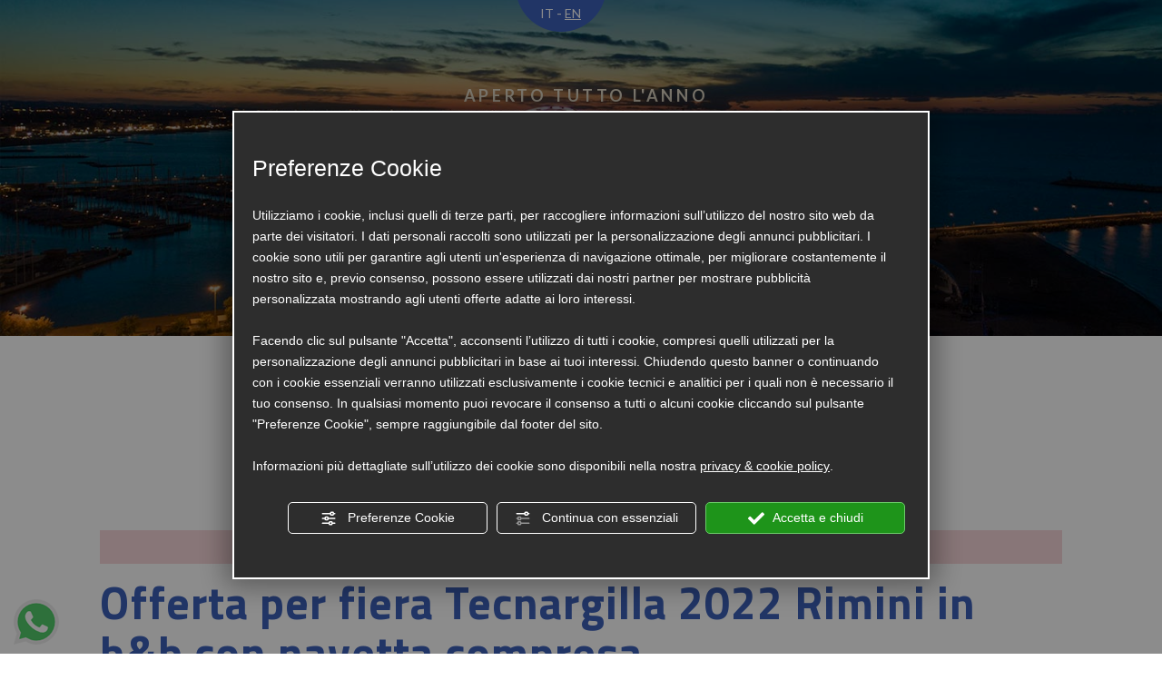

--- FILE ---
content_type: text/html; charset=utf-8
request_url: https://www.hotelmorolli.it/it/tecna-how-to-make-it.php
body_size: 10143
content:
<!DOCTYPE html>
<!--[if lt IE 7]><html xmlns="https://www.w3.org/1999/xhtml" class="no-js lt-ie10 lt-ie9 lt-ie8 lt-ie7 ie6" lang="it"><![endif]-->
<!--[if IE 7]><html xmlns="https://www.w3.org/1999/xhtml" class="no-js lt-ie10 lt-ie9 lt-ie8 ie7" lang="it"><![endif]-->
<!--[if IE 8]><html xmlns="https://www.w3.org/1999/xhtml" class="no-js lt-ie10 lt-ie9 ie8" lang="it"><![endif]-->
<!--[if IE 9]><html xmlns="https://www.w3.org/1999/xhtml" class="no-js lt-ie10 ie9" lang="it"><![endif]-->
<!--[if (gte IE 10)|!(IE)]><!--><html dir="ltr" xmlns="https://www.w3.org/1999/xhtml" lang="it"><!--<![endif]--><head><script type="text/javascript">window.isAbot = false;</script><meta http-equiv="Content-Type" content="text/html; charset=utf-8" /><meta name="author" content="TITANKA! Spa" /><meta name="generator" content="TITANKA! Content Management System"  engine="Twg" idh="2766"  tpl_id="7"/><meta http-equiv="content-language" content="0" /><title>TECNA - HOW TO MAKE IT</title><meta name="Description" content="Questo contenuto è scaduto o non più disponibile
Offerta per fiera Tecnargilla 2022 Rimini in b&b con navetta com" /> <script type="application/ld+json">{"@context":"https:\/\/schema.org\/","@type":"Article","headline":"TECNA - HOW TO MAKE IT","datePublished":"2022-07-26T18:34:03+02:00","dateModified":"2022-07-26T18:34:03+02:00","author":{"name":"Hotel Morolli"}}</script> <meta name="application-name" content="Hotel Morolli"><meta property="og:site_name" content="Hotel Morolli"><link href="https://www.google-analytics.com" rel="preconnect" crossorigin /><link href="https://www.googletagmanager.com" rel="dns-prefetch" crossorigin /><link href="https://connect.facebook.net" rel="preconnect" crossorigin /><link href="https://forms.mrpreno.net" rel="dns-prefetch" crossorigin /><link rel="canonical" href="https://www.hotelmorolli.it/it/tecna-how-to-make-it.php" /><link  rel="alternate" hreflang="it" href="https://www.hotelmorolli.it/it/tecna-how-to-make-it.php"/> <script type="application/ld+json">{"@context":"https:\/\/schema.org\/","@type":"Hotel","name":"Hotel Morolli","url":"https:\/\/www.hotelmorolli.it","telephone":"0541\/732816","image":"https:\/\/www.hotelmorolli.it\/ATImg\/pix_trasp.gif","geo":{"@type":"GeoCoordinates","latitude":44.08445,"longitude":12.54358},"address":{"@type":"PostalAddress","streetAddress":"Via Claudio Monteverdi, 5","addressLocality":"Viserba","addressRegion":"Rn","postalCode":"47922","addressCountry":"IT"},"priceRange":"$$"}</script> <script type="text/javascript">var cmsPageParams={"ia":"8188","ih":2766,"ip":"131438","su":false,"device_type":"computer","asset_versioning":"1763296876","site_type":"desktop","is_catalog":false,"lang":"it","url":"\/it\/tecna-how-to-make-it.php","type":"4","other_languages":{"en":"\/en\/"},"relation_code":"1559659653","css":{"libs":["\/site.css?vrnsh=1&v=1763296876","\/site_lib.css?vrnsh=1&v=1763296876"]},"tracking":{"analytics":{"type":"gtag","event_name_mode":2}},"cookieConsentEnabled":true}</script> <link href="/site.css?vrnsh=1&v=1763296876" rel="stylesheet" type="text/css" /><style type="text/css">#blk_86940{height:370px;z-index:auto !important;background-image:url(https://www.hotelmorolli.it/source/sf-index-2.jpg);background-position:center center}#blk_86921{padding-top:50px}#blk_86924{display:none}#blk_86918{padding-top:0}@media screen and (max-width: 767px){#blk_86940{height:260px}#blk_86921{padding-top:25px}}@media screen and (min-width: 768px) and (max-width: 991px){#blk_86940{height:300px}#blk_86921{padding-top:35px}}@media screen and (min-width: 992px) and (max-width:1199px){#blk_86940{height:350px}#blk_86921{padding-top:40px}}</style> <script type="text/javascript">var remap_css_blk_86940=1;var remap_css_blk_86921=1;var remap_css_blk_86924=1;var remap_css_blk_86918=1;</script> <link href="/site_lib.css?vrnsh=1&v=1763296876" rel="stylesheet" type="text/css" /> <script type="text/javascript"  defer src="/site_lib.js?vrnsh=1&v=1763296876" ></script> <script defer type="text/javascript">var hs;function initHighSlide(){if(typeof hs!='undefined'){hs.showCredits=false;hs.graphicsDir='/ATClass/js/highslide/graphics/';hs.outlineType='rounded-white';hs.align='center';hs.dimmingOpacity=0.80;}else{setTimeout(initHighSlide,50);}}
initHighSlide();</script> <script defer type="text/javascript">function startNoConflictWhenJQueryIsLoaded(){if(typeof jQuery!='undefined'){jQuery.noConflict();}else{setTimeout(startNoConflictWhenJQueryIsLoaded,50);}}
startNoConflictWhenJQueryIsLoaded();</script> <script defer type="text/javascript">var selectorF;var instanceF;function startImageLightBox(){selectorF='a.image_lightbox';instanceF=jQuery(selectorF).imageLightbox({allowedTypes:'png|jpg|jpeg|gif',animationSpeed:250,preloadNext:true,enableKeyboard:true,quitOnEnd:false,quitOnImgClick:false,quitOnDocClick:true,onStart:function(){overlayOn();closeButtonOn(instanceF);arrowsOn(instanceF,selectorF);},onEnd:function(){overlayOff();captionOff();closeButtonOff();arrowsOff();activityIndicatorOff();},onLoadStart:function(){captionOff();activityIndicatorOn();},onLoadEnd:function(){captionOn();activityIndicatorOff();jQuery('.imagelightbox-arrow').css('display','block');}});}</script> <script src="/site.js?vrnsh=1&v=1763296876" type="text/javascript"  defer></script> <!--[if lt IE 9]> <script src="/js_source/compatibility/Bootstrap3.2.0/html5shiv.js"></script> <script src="/js_source/compatibility/Bootstrap3.2.0/respond.min.js"></script> <link rel="stylesheet" type="text/css" href="/site_source_min/bootstrap3.2.0/css/bootstrap.min.css"/>
<![endif]--><!--[if IE 7]><link href="/js_source/compatibility/Bootstrap3.2.0/bootstrap-ie7.css" rel="stylesheet">
<![endif]--><meta name="viewport" content="width=device-width, initial-scale=1"><link rel="bookmark" href="/source/favicon.ico" /><link rel="shortcut icon" href="/source/favicon.ico" /> <script type="text/javascript">function getUserIdToAnalyticsByCookie(a){for(var b=a+"=",c=document.cookie.split(";"),d=0;d<c.length;d++){for(var e=c[d];" "===e.charAt(0);)e=e.substring(1,e.length);if(0===e.indexOf(b))return e.substring(b.length,e.length)}return null}
function isGrantedApp(app_name){var isGranted=true;if(typeof cookieConsent=='object'){if(typeof cookieConsent.isGrantedApp=='function'){isGranted=cookieConsent.isGrantedApp(app_name);}}
return isGranted;}
function getTUserId(){if(!isGrantedApp('google_user_id')){return null;}
var user_id=null;var _MRU=getUserIdToAnalyticsByCookie("_MRU");if(_MRU){user_id=_MRU;}else{var _TCU=getUserIdToAnalyticsByCookie("_TCU");if(_TCU){user_id=_TCU;}}
return user_id;}</script><script type="text/javascript"  async src="https://www.googletagmanager.com/gtag/js?id=G-H1TT74QE9C"></script> <script type="text/javascript">window.googleAnalyticsStarted=false;window.dataLayer=window.dataLayer||[];function gtag(){dataLayer.push(arguments);}
function startGoogleAnalytics(){if('googleAnalyticsStarted'in window){if(window.googleAnalyticsStarted==true){console.log('analytics gia inizializzato');return false;}}
var content_type='lastminute';var content_group='lastminute-330360';var cookieConsentEnabled=true;gtag('consent','default',{'ad_storage':'denied','analytics_storage':'denied','wait_for_update':1000,'ad_user_data':'denied','ad_personalization':'denied'});gtag('set','ads_data_redaction',true);if(cookieConsentEnabled){gtag('set','allow_google_signals',false);gtag('set','allow_ad_personalization_signals',false);}
if(isGrantedApp('google_ads')){gtag('set','allow_google_signals',true);gtag('set','allow_ad_personalization_signals',true);}
gtag('js',new Date());var confGTag={};if(content_type)confGTag.content_type=content_type;if(content_group)confGTag.content_group=content_group;confGTag.anonymize_ip=true;var analytics_user_id=getTUserId();if(analytics_user_id){confGTag.user_id=analytics_user_id;}
gtag('config','G-H1TT74QE9C',confGTag);gtag('config','G-53V9CPL9EW',confGTag);window.googleAnalyticsStarted=true;if(typeof cms=='object'){cms.triggerEvent('GoogleAnalyticsStarted');}else{console.log('GoogleAnalyticsStarted');}}</script> </head><body><div id="pgall" class="page_131438 "><div id="blk_86940"  ><div id="contenuto_548514"    class="cnt barra-desktop hidden-xs" ><div id="blk_86932"  ><div id="blk_86931"  class="container-fluid max-sf" ><div id="blk_86905"  class="clearfix row" ><div id="contenuto_548577"    class="cnt text-center fullWidth col-md-2" >
<a href="/" ><img src="https://www.hotelmorolli.it/source/logo-top-piccolo.png" alt="" title=""  ></a></div><div id="contenuto_548588"    class="cnt col-md-8" ><div id="menu_3455"><ul class="level1" id="root_3455" data-role="listview"><li class="voce_menu_41190"><a class="voce_menu_41190" href="javascript:goToByScroll('#blk_86903');" title="" target="" >Hotel</a></li><li class="voce_menu_41191"><a class="voce_menu_41191" href="javascript:goToByScroll('#contenuto_548501');" title="" target="" >Camere</a></li><li class="voce_menu_41181"><a class="voce_menu_41181" href="javascript:goToByScroll('#contenuto_548570');" title="" target="" >Servizi</a></li><li class="voce_menu_41187"><a class="voce_menu_41187" href="javascript:goToByScroll('#contenuto_548494');" title="" target="" >Gallery</a></li><li class="voce_menu_41188"><a class="voce_menu_41188" href="https://www.hotelmorolli.it/it/offerte.php" title="" target="" >Offerte</a></li><li class="voce_menu_41242"><a class="voce_menu_41242" href="https://www.hotelmorolli.it/cosa-fare-in-vacanza.php" title="Cosa Fare" target="" >Cosa Fare</a></li><li class="voce_menu_41192"><a class="voce_menu_41192" href="javascript:goToByScroll('.mrpreno,#ContContatti');" title="" target="" >Contatti</a></li></ul><div style="clear:both"></div></div><style type="text/css">ul#root_2619{width:100%;margin:0;padding:0}</style></div><div id="contenuto_548502"    class="cnt col-md-8" ><div id="menu_3454"><ul class="level1" id="root_3454" data-role="listview"><li class="voce_menu_41215"><a class="voce_menu_41215" href="https://www.hotelmorolli.it/" title="" target="" >Home</a></li><li class="voce_menu_41185"><a class="voce_menu_41185" href="/?id=blk_86903" title="" target="" >Hotel</a></li><li class="voce_menu_41184"><a class="voce_menu_41184" href="/?id=contenuto_548501" title="" target="" >Camere</a></li><li class="voce_menu_41182"><a class="voce_menu_41182" href="/?id=contenuto_548570" title="" target="" >Servizi</a></li><li class="voce_menu_41186"><a class="voce_menu_41186" href="/?id=contenuto_548494" title="" target="" >Gallery</a></li><li class="voce_menu_41189"><a class="voce_menu_41189" href="https://www.hotelmorolli.it/it/offerte.php" title="" target="" >Offerte</a></li><li class="voce_menu_41243"><a class="voce_menu_41243" href="https://www.hotelmorolli.it/cosa-fare-in-vacanza.php" title="Cosa Fare" target="" >Cosa Fare</a></li><li class="voce_menu_41183"><a class="voce_menu_41183" href="javascript:goToByScroll('.mrpreno,#ContContatti');" title="" target="" >Contatti</a></li></ul><div style="clear:both"></div></div><style type="text/css">ul#root_2619{width:100%;margin:0;padding:0}</style></div><div id="contenuto_548587"    class="cnt text-right hidden-sm hidden-xs col-md-2" >
<a class="pulsante" href="javascript:goToByScroll('.mrpreno,#ContContatti ');">preventivo</a></div></div></div></div><div class="cb"></div></div><div id="contenuto_548539"    class="cnt visible-xs barra-mobile visible-sm" ><div id="blk_86904"  ><div id="contenuto_548509"    class="cnt fullWidth text-center col-xs-2 col-sm-2" ><div class="menu-ico op_block"><div class="click"><span></span><span></span><span></span><span></span></div></div></div><div id="contenuto_548552"    class="cnt col-sm-offset-4 col-xs-2 col-sm-2 text-center col-xs-offset-4" >
<a href="mailto:info@hotelmorolli.it"><i class="fa fa-envelope"></i></a></div><div id="contenuto_548553"    class="cnt col-xs-2 col-sm-2 text-center" >
<a href="tel:0541732816"><i class="fa fa-phone"></i></a></div><div id="contenuto_548591"    class="cnt text-center col-xs-2 col-sm-2" >
<a href="javascript:void(0);" onclick="goToByScroll('.mrpreno,#ContContatti');"><i class="fa fa-calendar-alt"></i></a></div></div><div class="cb"></div></div><div id="blk_86916"  ><div id="blk_86926"  class="container-fluid max-sf" ><div id="blk_86913"  class="row clearfix" ><div id="contenuto_549043"    class="cnt col-xs-12" ><div id="blk_87002"  ><div id="contenuto_549041"    class="cnt" ><div class="blocco-lingue"><div class="int">
<span class="cmsCurrentPage">IT</span> - <a href="/en/">EN</a></div></div></div><div id="contenuto_549042"    class="cnt" ></div></div><div class="cb"></div></div><div id="contenuto_548515"    class="cnt clear" ></div><div id="contenuto_548534"    class="cnt text-center fullWidth" >
<span class="apertura">Aperto tutto l'anno</span><br><a href="/" ><img src="https://www.hotelmorolli.it/source/logo-top.png" alt="" title=""  ></a></div><div id="contenuto_548555"    class="cnt" ></div><div id="contenuto_548584"    class="cnt hidden-sm hidden-xs text-center col-md-12" >
<a class="pulsante" href="javascript:goToByScroll('#ContContatti');">richiedi un preventivo</a></div></div></div></div></div><div id="blk_86898"  ><div id="blk_86909"  class="container-fluid" ><div id="blk_86915"  class="row clearfix" ><div id="contenuto_548583"    class="cnt col-xs-12" >
<span class="TitankaCommonObjects"><script type="text/javascript">var form_offers_default_required_fields={nome_cognome:true,nome:true,cognome:true,email:true,telefono:false,adulti:false,bambini:false,eta_bambino_1:false,eta_bambino_2:false,eta_bambino_3:false,eta_bambino_4:false,data_arrivo:true,data_partenza:true,note:false};var required_fields={};</script><div class="lastminute_wrapper"><div class="ABC_testi"><div class="dett_offerte"><div class="col-md-12 col-sm-12 no-pad testo-off"><div class="cont-h1"><h1><span itemprop="name" class="ABC_testi">TECNA - HOW TO MAKE IT</span></h1><h2 class="sottotitolo bold">27 - 30 Settembre 2022</h2></div><div class="clearfix"></div><div class="descrizione col-xs-12"><span itemprop="description"><div style="background-color:#F8D7DA;color:#964E55; padding:5px; width:100%; clear:both; font-weight:bold; text-align:center; margin:15px 0">
Questo contenuto &egrave; scaduto o non pi&ugrave; disponibile</div><h1>Offerta per fiera Tecnargilla 2022 Rimini in b&amp;b con navetta compresa</h1><h2>B&amp;B vicino alla fiera di Rimini&nbsp;</h2>
<br>
<span style="font-size:20px;"><b>TECNA&nbsp;&nbsp;</b>aprir&agrave; i battenti presso la<b>&nbsp;Fiera di Rimini nell'autunno 2022 dal 27 al 30 Settembre 2022.</b><br>
<br>
Si tratta della pi&ugrave; famosa e importante fiera al mondo dedicata alla fornitura dell'industria ceramica e del laterizio. In esposizione saranno presenti tecnologie, materiali e attrezzature innovative, che renderanno il quartiere fieristico riminese la capitale mondiale dell'innovazione in ceramica.<br>
<br>
&nbsp;HOTEL MOROLLI &egrave; vantaggioso soprattutto per la sua posizione: si trova infatti a breve distanza dalla fiera, a pochi km.</span><br>
<br>
<span style="font-size:24px;">Il pacchetto soggiorno comprende numerosi servizi:&nbsp;<b>prima colazione al Gran Buffet servito&nbsp;</b>dolce e salato,&nbsp;<b>parcheggio, biciclette</b>&nbsp;e&nbsp;<b>internet Wi-Fi gratuiti</b>.<br>
<br>
<b>Ingresso libero al solarium&nbsp;</b>con&nbsp; lettini<br>
<br>
<b>Gustoso rientro dalla fiera con l&rsquo;Aperitivo Romagnolo PER ALCUNE SERATE CENTRALI</b></span></span></div><br><div class="clearfix"></div><br></div><div class="clearfix"></div><br></div><div class="col-xs-12 text-center"><a class="pulsante alt" href="/it/offerte.php">Vedi tutte le offerte</a></div><div class="clearfix"></div></div></div><script type="text/javascript">function view_privacy_policy_lst(obj){viewPrivacyPolicyAttivita('it');return false;}</script></span></div><div id="contenuto_548528"    class="cnt clearfix" ></div></div></div></div><div id="blk_86928"  ><div id="blk_86911"  class="max-sf container-fluid" ><div id="blk_86939"  class="row clearfix" ></div></div></div><div id="blk_86903"  ><div id="blk_86925"  class="container-fluid max-sf" ><div id="blk_86901"  class="row clearfix" ></div></div></div><div id="blk_86929"  ><div id="blk_86923"  class="container-fluid max-sf" ><div id="blk_86935"  class="row clearfix" ></div></div></div><div id="blk_86920"  ><div id="blk_86902"  class="max-sf container-fluid" ><div id="blk_86933"  class="row clearfix" ></div></div></div><div id="blk_86924"  class="blk" ><div id="blk_86910"  class="container-fluid" ><div id="blk_86918"  class="clearfix row" ><div id="contenuto_548554"    class="cnt col-md-12 text-center fullWidth" >
<img src="https://www.hotelmorolli.it/source/barra-separatrice.png" alt="" title=""  ></div><div id="contenuto_548526"    class="cnt clear" ></div><div id="contenuto_548494"    class="cnt space-title margin-space" ><h2 class="grande">Gallery</h2></div><div id="contenuto_548518"    class="cnt" ><div class="bo_gallery_photoswipe bo_gallery_13260" itemscope itemtype="http://schema.org/ImageGallery"><figure itemprop="associatedMedia" itemscope itemtype="http://schema.org/ImageObject"  type="image" lnk="" targetlnk="">
<a href="/ATImg/gallery/fotogallery/gall_8188/8188_13260_313087.jpg" itemprop="contentUrl"  data-size="1024x768">
<img src="/inc/scripts/crop.php?img=https://admin.abc.sm/img/gallery/fotogallery/gall_8188/8188_13260_313087.jpg&w=320&h=240" itemprop="thumbnail" alt="" />
</a>
<figcaption itemprop="caption description"></figcaption></figure><figure itemprop="associatedMedia" itemscope itemtype="http://schema.org/ImageObject"  type="image" lnk="" targetlnk="">
<a href="/ATImg/gallery/fotogallery/gall_8188/8188_13260_290942.jpg" itemprop="contentUrl"  data-size="480x480">
<img src="/inc/scripts/crop.php?img=https://admin.abc.sm/img/gallery/fotogallery/gall_8188/8188_13260_290942.jpg&w=320&h=240" itemprop="thumbnail" alt="" />
</a>
<figcaption itemprop="caption description"></figcaption></figure><figure itemprop="associatedMedia" itemscope itemtype="http://schema.org/ImageObject"  type="image" lnk="" targetlnk="">
<a href="/ATImg/gallery/fotogallery/gall_8188/8188_13260_332542.jpg" itemprop="contentUrl"  data-size="1800x1350">
<img src="/inc/scripts/crop.php?img=https://admin.abc.sm/img/gallery/fotogallery/gall_8188/8188_13260_332542.jpg&w=320&h=240" itemprop="thumbnail" alt="" />
</a>
<figcaption itemprop="caption description"></figcaption></figure><figure itemprop="associatedMedia" itemscope itemtype="http://schema.org/ImageObject"  type="image" lnk="" targetlnk="">
<a href="/ATImg/gallery/fotogallery/gall_8188/8188_13260_290949.jpg" itemprop="contentUrl"  data-size="537x768">
<img src="/inc/scripts/crop.php?img=https://admin.abc.sm/img/gallery/fotogallery/gall_8188/8188_13260_290949.jpg&w=320&h=240" itemprop="thumbnail" alt="" />
</a>
<figcaption itemprop="caption description"></figcaption></figure><figure itemprop="associatedMedia" itemscope itemtype="http://schema.org/ImageObject"  type="image" lnk="" targetlnk="">
<a href="/ATImg/gallery/fotogallery/gall_8188/8188_13260_283658.jpg" itemprop="contentUrl"  data-size="1000x1500">
<img src="/inc/scripts/crop.php?img=https://admin.abc.sm/img/gallery/fotogallery/gall_8188/8188_13260_283658.jpg&w=320&h=240" itemprop="thumbnail" alt="" />
</a>
<figcaption itemprop="caption description"></figcaption></figure><figure itemprop="associatedMedia" itemscope itemtype="http://schema.org/ImageObject"  type="image" lnk="" targetlnk="_blank">
<a href="/ATImg/gallery/fotogallery/gall_8188/8188_13260_290940.jpg" itemprop="contentUrl"  data-size="1800x1200">
<img src="/inc/scripts/crop.php?img=https://admin.abc.sm/img/gallery/fotogallery/gall_8188/8188_13260_290940.jpg&w=320&h=240" itemprop="thumbnail" alt="" />
</a>
<figcaption itemprop="caption description"></figcaption></figure><figure itemprop="associatedMedia" itemscope itemtype="http://schema.org/ImageObject"  type="image" lnk="" targetlnk="">
<a href="/ATImg/gallery/fotogallery/gall_8188/8188_13260_283659.jpg" itemprop="contentUrl"  data-size="452x452">
<img src="/inc/scripts/crop.php?img=https://admin.abc.sm/img/gallery/fotogallery/gall_8188/8188_13260_283659.jpg&w=320&h=240" itemprop="thumbnail" alt="" />
</a>
<figcaption itemprop="caption description"></figcaption></figure><figure itemprop="associatedMedia" itemscope itemtype="http://schema.org/ImageObject"  type="image" lnk="" targetlnk="">
<a href="/ATImg/gallery/fotogallery/gall_8188/8188_13260_283660.jpg" itemprop="contentUrl"  data-size="667x1000">
<img src="/inc/scripts/crop.php?img=https://admin.abc.sm/img/gallery/fotogallery/gall_8188/8188_13260_283660.jpg&w=320&h=240" itemprop="thumbnail" alt="" />
</a>
<figcaption itemprop="caption description"></figcaption></figure><figure itemprop="associatedMedia" itemscope itemtype="http://schema.org/ImageObject"  type="image" lnk="" targetlnk="">
<a href="/ATImg/gallery/fotogallery/gall_8188/8188_13260_311679.jpeg" itemprop="contentUrl"  data-size="1800x810">
<img src="/inc/scripts/crop.php?img=https://admin.abc.sm/img/gallery/fotogallery/gall_8188/8188_13260_311679.jpeg&w=320&h=240" itemprop="thumbnail" alt="" />
</a>
<figcaption itemprop="caption description"></figcaption></figure><figure itemprop="associatedMedia" itemscope itemtype="http://schema.org/ImageObject"  type="image" lnk="" targetlnk="">
<a href="/ATImg/gallery/fotogallery/gall_8188/8188_13260_332540.jpg" itemprop="contentUrl"  data-size="1800x876">
<img src="/inc/scripts/crop.php?img=https://admin.abc.sm/img/gallery/fotogallery/gall_8188/8188_13260_332540.jpg&w=320&h=240" itemprop="thumbnail" alt="" />
</a>
<figcaption itemprop="caption description"></figcaption></figure><figure itemprop="associatedMedia" itemscope itemtype="http://schema.org/ImageObject"  type="image" lnk="" targetlnk="">
<a href="/ATImg/gallery/fotogallery/gall_8188/8188_13260_332541.jpg" itemprop="contentUrl"  data-size="1800x636">
<img src="/inc/scripts/crop.php?img=https://admin.abc.sm/img/gallery/fotogallery/gall_8188/8188_13260_332541.jpg&w=320&h=240" itemprop="thumbnail" alt="" />
</a>
<figcaption itemprop="caption description"></figcaption></figure><figure itemprop="associatedMedia" itemscope itemtype="http://schema.org/ImageObject"  type="image" lnk="" targetlnk="">
<a href="/ATImg/gallery/fotogallery/gall_8188/8188_13260_337294.jpg" itemprop="contentUrl"  data-size="1800x1350">
<img src="/inc/scripts/crop.php?img=https://admin.abc.sm/img/gallery/fotogallery/gall_8188/8188_13260_337294.jpg&w=320&h=240" itemprop="thumbnail" alt="" />
</a>
<figcaption itemprop="caption description"></figcaption></figure><figure itemprop="associatedMedia" itemscope itemtype="http://schema.org/ImageObject"  type="image" lnk="" targetlnk="">
<a href="/ATImg/gallery/fotogallery/gall_8188/8188_13260_365291.jpg" itemprop="contentUrl"  data-size="1600x1200">
<img src="/inc/scripts/crop.php?img=https://admin.abc.sm/img/gallery/fotogallery/gall_8188/8188_13260_365291.jpg&w=320&h=240" itemprop="thumbnail" alt="" />
</a>
<figcaption itemprop="caption description"></figcaption></figure><figure itemprop="associatedMedia" itemscope itemtype="http://schema.org/ImageObject"  type="image" lnk="" targetlnk="">
<a href="/ATImg/gallery/fotogallery/gall_8188/8188_13260_365292.jpg" itemprop="contentUrl"  data-size="1200x1600">
<img src="/inc/scripts/crop.php?img=https://admin.abc.sm/img/gallery/fotogallery/gall_8188/8188_13260_365292.jpg&w=320&h=240" itemprop="thumbnail" alt="" />
</a>
<figcaption itemprop="caption description"></figcaption></figure><figure itemprop="associatedMedia" itemscope itemtype="http://schema.org/ImageObject"  type="image" lnk="" targetlnk="">
<a href="/ATImg/gallery/fotogallery/gall_8188/8188_13260_365293.jpg" itemprop="contentUrl"  data-size="1200x1600">
<img src="/inc/scripts/crop.php?img=https://admin.abc.sm/img/gallery/fotogallery/gall_8188/8188_13260_365293.jpg&w=320&h=240" itemprop="thumbnail" alt="" />
</a>
<figcaption itemprop="caption description"></figcaption></figure><figure itemprop="associatedMedia" itemscope itemtype="http://schema.org/ImageObject"  type="image" lnk="" targetlnk="">
<a href="/ATImg/gallery/fotogallery/gall_8188/8188_13260_365294.jpg" itemprop="contentUrl"  data-size="1600x1200">
<img src="/inc/scripts/crop.php?img=https://admin.abc.sm/img/gallery/fotogallery/gall_8188/8188_13260_365294.jpg&w=320&h=240" itemprop="thumbnail" alt="" />
</a>
<figcaption itemprop="caption description"></figcaption></figure><figure itemprop="associatedMedia" itemscope itemtype="http://schema.org/ImageObject"  type="image" lnk="" targetlnk="">
<a href="/ATImg/gallery/fotogallery/gall_8188/8188_13260_290941.jpg" itemprop="contentUrl"  data-size="1800x1200">
<img src="/inc/scripts/crop.php?img=https://admin.abc.sm/img/gallery/fotogallery/gall_8188/8188_13260_290941.jpg&w=320&h=240" itemprop="thumbnail" alt="" />
</a>
<figcaption itemprop="caption description"></figcaption></figure><figure itemprop="associatedMedia" itemscope itemtype="http://schema.org/ImageObject"  type="image" lnk="" targetlnk="">
<a href="/ATImg/gallery/fotogallery/gall_8188/8188_13260_337296.jpg" itemprop="contentUrl"  data-size="1024x768">
<img src="/inc/scripts/crop.php?img=https://admin.abc.sm/img/gallery/fotogallery/gall_8188/8188_13260_337296.jpg&w=320&h=240" itemprop="thumbnail" alt="" />
</a>
<figcaption itemprop="caption description"></figcaption></figure><figure itemprop="associatedMedia" itemscope itemtype="http://schema.org/ImageObject"  type="image" lnk="" targetlnk="">
<a href="/ATImg/gallery/fotogallery/gall_8188/8188_13260_337293.jpg" itemprop="contentUrl"  data-size="1463x1876">
<img src="/inc/scripts/crop.php?img=https://admin.abc.sm/img/gallery/fotogallery/gall_8188/8188_13260_337293.jpg&w=320&h=240" itemprop="thumbnail" alt="" />
</a>
<figcaption itemprop="caption description"></figcaption></figure><figure itemprop="associatedMedia" itemscope itemtype="http://schema.org/ImageObject"  type="image" lnk="" targetlnk="">
<a href="/ATImg/gallery/fotogallery/gall_8188/8188_13260_337292.jpg" itemprop="contentUrl"  data-size="1247x1559">
<img src="/inc/scripts/crop.php?img=https://admin.abc.sm/img/gallery/fotogallery/gall_8188/8188_13260_337292.jpg&w=320&h=240" itemprop="thumbnail" alt="" />
</a>
<figcaption itemprop="caption description"></figcaption></figure><figure itemprop="associatedMedia" itemscope itemtype="http://schema.org/ImageObject"  type="image" lnk="" targetlnk="">
<a href="/ATImg/gallery/fotogallery/gall_8188/8188_13260_337297.jpg" itemprop="contentUrl"  data-size="1024x768">
<img src="/inc/scripts/crop.php?img=https://admin.abc.sm/img/gallery/fotogallery/gall_8188/8188_13260_337297.jpg&w=320&h=240" itemprop="thumbnail" alt="" />
</a>
<figcaption itemprop="caption description"></figcaption></figure><figure itemprop="associatedMedia" itemscope itemtype="http://schema.org/ImageObject"  type="image" lnk="" targetlnk="">
<a href="/ATImg/gallery/fotogallery/gall_8188/8188_13260_332543.jpg" itemprop="contentUrl"  data-size="1800x1350">
<img src="/inc/scripts/crop.php?img=https://admin.abc.sm/img/gallery/fotogallery/gall_8188/8188_13260_332543.jpg&w=320&h=240" itemprop="thumbnail" alt="" />
</a>
<figcaption itemprop="caption description"></figcaption></figure><figure itemprop="associatedMedia" itemscope itemtype="http://schema.org/ImageObject"  type="image" lnk="" targetlnk="">
<a href="/ATImg/gallery/fotogallery/gall_8188/8188_13260_337298.jpg" itemprop="contentUrl"  data-size="1024x768">
<img src="/inc/scripts/crop.php?img=https://admin.abc.sm/img/gallery/fotogallery/gall_8188/8188_13260_337298.jpg&w=320&h=240" itemprop="thumbnail" alt="" />
</a>
<figcaption itemprop="caption description"></figcaption></figure><figure itemprop="associatedMedia" itemscope itemtype="http://schema.org/ImageObject"  type="image" lnk="" targetlnk="">
<a href="/ATImg/gallery/fotogallery/gall_8188/8188_13260_337299.jpg" itemprop="contentUrl"  data-size="1024x768">
<img src="/inc/scripts/crop.php?img=https://admin.abc.sm/img/gallery/fotogallery/gall_8188/8188_13260_337299.jpg&w=320&h=240" itemprop="thumbnail" alt="" />
</a>
<figcaption itemprop="caption description"></figcaption></figure><figure itemprop="associatedMedia" itemscope itemtype="http://schema.org/ImageObject"  type="image" lnk="" targetlnk="">
<a href="/ATImg/gallery/fotogallery/gall_8188/8188_13260_337300.jpg" itemprop="contentUrl"  data-size="768x1024">
<img src="/inc/scripts/crop.php?img=https://admin.abc.sm/img/gallery/fotogallery/gall_8188/8188_13260_337300.jpg&w=320&h=240" itemprop="thumbnail" alt="" />
</a>
<figcaption itemprop="caption description"></figcaption></figure><figure itemprop="associatedMedia" itemscope itemtype="http://schema.org/ImageObject"  type="image" lnk="" targetlnk="">
<a href="/ATImg/gallery/fotogallery/gall_8188/8188_13260_337301.jpg" itemprop="contentUrl"  data-size="1024x768">
<img src="/inc/scripts/crop.php?img=https://admin.abc.sm/img/gallery/fotogallery/gall_8188/8188_13260_337301.jpg&w=320&h=240" itemprop="thumbnail" alt="" />
</a>
<figcaption itemprop="caption description"></figcaption></figure><figure itemprop="associatedMedia" itemscope itemtype="http://schema.org/ImageObject"  type="image" lnk="" targetlnk="">
<a href="/ATImg/gallery/fotogallery/gall_8188/8188_13260_337302.jpg" itemprop="contentUrl"  data-size="768x1024">
<img src="/inc/scripts/crop.php?img=https://admin.abc.sm/img/gallery/fotogallery/gall_8188/8188_13260_337302.jpg&w=320&h=240" itemprop="thumbnail" alt="" />
</a>
<figcaption itemprop="caption description"></figcaption></figure><figure itemprop="associatedMedia" itemscope itemtype="http://schema.org/ImageObject"  type="image" lnk="" targetlnk="">
<a href="/ATImg/gallery/fotogallery/gall_8188/8188_13260_332539.png" itemprop="contentUrl"  data-size="720x520">
<img src="/inc/scripts/crop.php?img=https://admin.abc.sm/img/gallery/fotogallery/gall_8188/8188_13260_332539.png&w=320&h=240" itemprop="thumbnail" alt="" />
</a>
<figcaption itemprop="caption description"></figcaption></figure><figure itemprop="associatedMedia" itemscope itemtype="http://schema.org/ImageObject"  type="image" lnk="" targetlnk="">
<a href="/ATImg/gallery/fotogallery/gall_8188/8188_13260_332545.jpg" itemprop="contentUrl"  data-size="750x500">
<img src="/inc/scripts/crop.php?img=https://admin.abc.sm/img/gallery/fotogallery/gall_8188/8188_13260_332545.jpg&w=320&h=240" itemprop="thumbnail" alt="" />
</a>
<figcaption itemprop="caption description"></figcaption></figure><figure itemprop="associatedMedia" itemscope itemtype="http://schema.org/ImageObject"  type="image" lnk="" targetlnk="">
<a href="/ATImg/gallery/fotogallery/gall_8188/8188_13260_311677.jpeg" itemprop="contentUrl"  data-size="1500x2000">
<img src="/inc/scripts/crop.php?img=https://admin.abc.sm/img/gallery/fotogallery/gall_8188/8188_13260_311677.jpeg&w=320&h=240" itemprop="thumbnail" alt="" />
</a>
<figcaption itemprop="caption description"></figcaption></figure><figure itemprop="associatedMedia" itemscope itemtype="http://schema.org/ImageObject"  type="image" lnk="" targetlnk="">
<a href="/ATImg/gallery/fotogallery/gall_8188/8188_13260_344527.jpg" itemprop="contentUrl"  data-size="1800x2400">
<img src="/inc/scripts/crop.php?img=https://admin.abc.sm/img/gallery/fotogallery/gall_8188/8188_13260_344527.jpg&w=320&h=240" itemprop="thumbnail" alt="" />
</a>
<figcaption itemprop="caption description"></figcaption></figure><figure itemprop="associatedMedia" itemscope itemtype="http://schema.org/ImageObject"  type="image" lnk="" targetlnk="">
<a href="/ATImg/gallery/fotogallery/gall_8188/8188_13260_344528.jpg" itemprop="contentUrl"  data-size="1800x2400">
<img src="/inc/scripts/crop.php?img=https://admin.abc.sm/img/gallery/fotogallery/gall_8188/8188_13260_344528.jpg&w=320&h=240" itemprop="thumbnail" alt="" />
</a>
<figcaption itemprop="caption description"></figcaption></figure><figure itemprop="associatedMedia" itemscope itemtype="http://schema.org/ImageObject"  type="image" lnk="" targetlnk="">
<a href="/ATImg/gallery/fotogallery/gall_8188/8188_13260_344529.jpg" itemprop="contentUrl"  data-size="1800x2400">
<img src="/inc/scripts/crop.php?img=https://admin.abc.sm/img/gallery/fotogallery/gall_8188/8188_13260_344529.jpg&w=320&h=240" itemprop="thumbnail" alt="" />
</a>
<figcaption itemprop="caption description"></figcaption></figure><figure itemprop="associatedMedia" itemscope itemtype="http://schema.org/ImageObject"  type="image" lnk="" targetlnk="">
<a href="/ATImg/gallery/fotogallery/gall_8188/8188_13260_344530.jpg" itemprop="contentUrl"  data-size="1800x2400">
<img src="/inc/scripts/crop.php?img=https://admin.abc.sm/img/gallery/fotogallery/gall_8188/8188_13260_344530.jpg&w=320&h=240" itemprop="thumbnail" alt="" />
</a>
<figcaption itemprop="caption description"></figcaption></figure><figure itemprop="associatedMedia" itemscope itemtype="http://schema.org/ImageObject"  type="image" lnk="" targetlnk="">
<a href="/ATImg/gallery/fotogallery/gall_8188/8188_13260_344531.jpg" itemprop="contentUrl"  data-size="1800x1350">
<img src="/inc/scripts/crop.php?img=https://admin.abc.sm/img/gallery/fotogallery/gall_8188/8188_13260_344531.jpg&w=320&h=240" itemprop="thumbnail" alt="" />
</a>
<figcaption itemprop="caption description"></figcaption></figure><figure itemprop="associatedMedia" itemscope itemtype="http://schema.org/ImageObject"  type="image" lnk="" targetlnk="">
<a href="/ATImg/gallery/fotogallery/gall_8188/8188_13260_344532.jpg" itemprop="contentUrl"  data-size="1800x2400">
<img src="/inc/scripts/crop.php?img=https://admin.abc.sm/img/gallery/fotogallery/gall_8188/8188_13260_344532.jpg&w=320&h=240" itemprop="thumbnail" alt="" />
</a>
<figcaption itemprop="caption description"></figcaption></figure><figure itemprop="associatedMedia" itemscope itemtype="http://schema.org/ImageObject"  type="image" lnk="" targetlnk="">
<a href="/ATImg/gallery/fotogallery/gall_8188/8188_13260_344533.jpg" itemprop="contentUrl"  data-size="1800x1350">
<img src="/inc/scripts/crop.php?img=https://admin.abc.sm/img/gallery/fotogallery/gall_8188/8188_13260_344533.jpg&w=320&h=240" itemprop="thumbnail" alt="" />
</a>
<figcaption itemprop="caption description"></figcaption></figure><figure itemprop="associatedMedia" itemscope itemtype="http://schema.org/ImageObject"  type="image" lnk="" targetlnk="">
<a href="/ATImg/gallery/fotogallery/gall_8188/8188_13260_344534.jpg" itemprop="contentUrl"  data-size="1800x1350">
<img src="/inc/scripts/crop.php?img=https://admin.abc.sm/img/gallery/fotogallery/gall_8188/8188_13260_344534.jpg&w=320&h=240" itemprop="thumbnail" alt="" />
</a>
<figcaption itemprop="caption description"></figcaption></figure><figure itemprop="associatedMedia" itemscope itemtype="http://schema.org/ImageObject"  type="image" lnk="" targetlnk="">
<a href="/ATImg/gallery/fotogallery/gall_8188/8188_13260_344535.jpg" itemprop="contentUrl"  data-size="1800x1350">
<img src="/inc/scripts/crop.php?img=https://admin.abc.sm/img/gallery/fotogallery/gall_8188/8188_13260_344535.jpg&w=320&h=240" itemprop="thumbnail" alt="" />
</a>
<figcaption itemprop="caption description"></figcaption></figure><figure itemprop="associatedMedia" itemscope itemtype="http://schema.org/ImageObject"  type="image" lnk="" targetlnk="">
<a href="/ATImg/gallery/fotogallery/gall_8188/8188_13260_344536.jpg" itemprop="contentUrl"  data-size="1800x1350">
<img src="/inc/scripts/crop.php?img=https://admin.abc.sm/img/gallery/fotogallery/gall_8188/8188_13260_344536.jpg&w=320&h=240" itemprop="thumbnail" alt="" />
</a>
<figcaption itemprop="caption description"></figcaption></figure><figure itemprop="associatedMedia" itemscope itemtype="http://schema.org/ImageObject"  type="image" lnk="" targetlnk="">
<a href="/ATImg/gallery/fotogallery/gall_8188/8188_13260_328216.jpg" itemprop="contentUrl"  data-size="1600x1066">
<img src="/inc/scripts/crop.php?img=https://admin.abc.sm/img/gallery/fotogallery/gall_8188/8188_13260_328216.jpg&w=320&h=240" itemprop="thumbnail" alt="" />
</a>
<figcaption itemprop="caption description"></figcaption></figure><figure itemprop="associatedMedia" itemscope itemtype="http://schema.org/ImageObject"  type="image" lnk="" targetlnk="">
<a href="/ATImg/gallery/fotogallery/gall_8188/8188_13260_344537.jpg" itemprop="contentUrl"  data-size="1800x2400">
<img src="/inc/scripts/crop.php?img=https://admin.abc.sm/img/gallery/fotogallery/gall_8188/8188_13260_344537.jpg&w=320&h=240" itemprop="thumbnail" alt="" />
</a>
<figcaption itemprop="caption description"></figcaption></figure><figure itemprop="associatedMedia" itemscope itemtype="http://schema.org/ImageObject"  type="image" lnk="" targetlnk="">
<a href="/ATImg/gallery/fotogallery/gall_8188/8188_13260_344538.jpg" itemprop="contentUrl"  data-size="1800x1350">
<img src="/inc/scripts/crop.php?img=https://admin.abc.sm/img/gallery/fotogallery/gall_8188/8188_13260_344538.jpg&w=320&h=240" itemprop="thumbnail" alt="" />
</a>
<figcaption itemprop="caption description"></figcaption></figure><figure itemprop="associatedMedia" itemscope itemtype="http://schema.org/ImageObject"  type="image" lnk="" targetlnk="">
<a href="/ATImg/gallery/fotogallery/gall_8188/8188_13260_332538.jpg" itemprop="contentUrl"  data-size="800x534">
<img src="/inc/scripts/crop.php?img=https://admin.abc.sm/img/gallery/fotogallery/gall_8188/8188_13260_332538.jpg&w=320&h=240" itemprop="thumbnail" alt="" />
</a>
<figcaption itemprop="caption description"></figcaption></figure><figure itemprop="associatedMedia" itemscope itemtype="http://schema.org/ImageObject"  type="image" lnk="" targetlnk="">
<a href="/ATImg/gallery/fotogallery/gall_8188/8188_13260_332537.jpeg" itemprop="contentUrl"  data-size="1600x1200">
<img src="/inc/scripts/crop.php?img=https://admin.abc.sm/img/gallery/fotogallery/gall_8188/8188_13260_332537.jpeg&w=320&h=240" itemprop="thumbnail" alt="" />
</a>
<figcaption itemprop="caption description"></figcaption></figure></div><script type="text/javascript"  >function loadRequireFotogallerySwipe(){var link=document.createElement('link');link.type='text/css';link.rel='stylesheet';link.href='/TScripts/fotogallery_v2/PhotoSwipe/dist/photoswipe.min.css';document.head.appendChild(link);var link=document.createElement('link');link.type='text/css';link.rel='stylesheet';link.href='/TScripts/fotogallery_v2/PhotoSwipe/dist/default-skin/default-skin.min.css';document.head.appendChild(link);if(typeof requirejs=='undefined'){var myScript=document.createElement('script');myScript.src="/ATClass/js/requirejs/require.js";myScript.setAttribute("async","async");myScript.onload=function(){start_gallery_13260();};document.getElementsByTagName("head")[0].appendChild(myScript)}else{start_gallery_13260();}}
function start_gallery_13260(){var requireSwipe=require.config({"baseUrl":"/ATClass/js/requirejs",context:"titanka"});requireSwipe(["require","main"],function(){requireSwipe(['/TScripts/fotogallery_v2/PhotoSwipe/dist/photoswipe.min.js','/TScripts/fotogallery_v2/PhotoSwipe/dist/photoswipe-ui-default.min.js'],function(PhotoSwipe,PhotoSwipeUI_Default){var initPhotoSwipeFromDOM=function(gallerySelector){var parseThumbnailElements=function(el){var thumbElements=el.childNodes,numNodes=thumbElements.length,items=[],figureEl,linkEl,size,item;for(var i=0;i<numNodes;i++){figureEl=thumbElements[i];if(figureEl.nodeType!==1){continue;}
linkEl=figureEl.children[0];size=linkEl.getAttribute('data-size').split('x');item={src:linkEl.getAttribute('href'),w:parseInt(size[0],10),h:parseInt(size[1],10)};if(figureEl.children.length>1){item.title=figureEl.children[1].innerHTML;}
if(linkEl.children.length>0){item.msrc=linkEl.children[0].getAttribute('src');}
item.el=figureEl;items.push(item);}
return items;};var closest=function closest(el,fn){return el&&(fn(el)?el:closest(el.parentNode,fn));};var onThumbnailsClick=function(e){e=e||window.event;e.preventDefault?e.preventDefault():e.returnValue=false;var eTarget=e.target||e.srcElement;var clickedListItem=closest(eTarget,function(el){return(el.tagName&&el.tagName.toUpperCase()==='FIGURE');});if(!clickedListItem){return;}
var t=clickedListItem.getAttribute("type");var l=clickedListItem.getAttribute("lnk");var tl=clickedListItem.getAttribute("targetlnk");if(t=='link'&&l){if(tl=='_blank'){window.open(l);}else{document.location.href=l;}
return false;}
var clickedGallery=clickedListItem.parentNode,childNodes=clickedListItem.parentNode.childNodes,numChildNodes=childNodes.length,nodeIndex=0,index;for(var i=0;i<numChildNodes;i++){if(childNodes[i].nodeType!==1){continue;}
if(childNodes[i]===clickedListItem){index=nodeIndex;break;}
nodeIndex++;}
if(index>=0){openPhotoSwipe(index,clickedGallery);}
return false;};var photoswipeParseHash=function(){var hash=window.location.hash.substring(1),params={};if(hash.length<5){return params;}
var vars=hash.split('&');for(var i=0;i<vars.length;i++){if(!vars[i]){continue;}
var pair=vars[i].split('=');if(pair.length<2){continue;}
params[pair[0]]=pair[1];}
if(params.gid){params.gid=parseInt(params.gid,10);}
return params;};var openPhotoSwipe=function(index,galleryElement,disableAnimation,fromURL){var pswpElement=document.querySelectorAll('.pswp')[0],gallery,options,items;items=parseThumbnailElements(galleryElement);options={galleryUID:galleryElement.getAttribute('data-pswp-uid'),getThumbBoundsFn:function(index){var thumbnail=items[index].el.getElementsByTagName('img')[0],pageYScroll=window.pageYOffset||document.documentElement.scrollTop,rect=thumbnail.getBoundingClientRect();return{x:rect.left,y:rect.top+pageYScroll,w:rect.width};}};if(fromURL){if(options.galleryPIDs){for(var j=0;j<items.length;j++){if(items[j].pid==index){options.index=j;break;}}}else{options.index=parseInt(index,10)-1;}}else{options.index=parseInt(index,10);}
if(isNaN(options.index)){return;}
if(disableAnimation){options.showAnimationDuration=0;}
gallery=new PhotoSwipe(pswpElement,PhotoSwipeUI_Default,items,options);gallery.init();};var galleryElements=document.querySelectorAll(gallerySelector);for(var i=0,l=galleryElements.length;i<l;i++){galleryElements[i].setAttribute('data-pswp-uid',i+1);galleryElements[i].onclick=onThumbnailsClick;}
var hashData=photoswipeParseHash();if(hashData.pid&&hashData.gid){openPhotoSwipe(hashData.pid,galleryElements[hashData.gid-1],true,true);}};initPhotoSwipeFromDOM('.bo_gallery_13260');if(typeof triggerEvent=='function')triggerEvent('PhotoSwipeStarted',{gallery_id:13260});})});}
window.addEventListener("load",loadRequireFotogallerySwipe);</script><style type="text/css">.bo_gallery_13260{width:100%;float:left}.bo_gallery_13260
img{height:auto}.bo_gallery_13260
figure{display:block;float:left}.bo_gallery_13260
figcaption{display:none}</style><div class="pswp" tabindex="-1" role="dialog" aria-hidden="true"><div class="pswp__bg"></div><div class="pswp__scroll-wrap"><div class="pswp__container"><div class="pswp__item"></div><div class="pswp__item"></div><div class="pswp__item"></div></div><div class="pswp__ui pswp__ui--hidden"><div class="pswp__top-bar"><div class="pswp__counter"></div><button class="pswp__button pswp__button--close" title="Close (Esc)"></button><button class="pswp__button pswp__button--share" title="Share"></button><button class="pswp__button pswp__button--fs" title="Toggle fullscreen"></button><button class="pswp__button pswp__button--zoom" title="Zoom in/out"></button><div class="pswp__preloader"><div class="pswp__preloader__icn"><div class="pswp__preloader__cut"><div class="pswp__preloader__donut"></div></div></div></div></div><div class="pswp__share-modal pswp__share-modal--hidden pswp__single-tap"><div class="pswp__share-tooltip"></div></div><button class="pswp__button pswp__button--arrow--left" title="Previous (arrow left)">
</button><button class="pswp__button pswp__button--arrow--right" title="Next (arrow right)">
</button><div class="pswp__caption"><div class="pswp__caption__center"></div></div></div></div></div></div><div id="contenuto_548491"    class="cnt clear" ></div></div></div></div><div id="blk_86937"  ><div id="blk_86906"  class="container-fluid max-sf" ><div id="blk_86900"  class="clearfix row" ><div id="contenuto_548557"    class="cnt col-md-offset-1 col-sm-10 col-md-10 col-sm-offset-1 col-xs-12 text-center" ><h3 class="grande">Iscriviti alla nostra Newsletter</h3>
Tieniti aggiornato, non perderti le nostre offerte!</div><div id="contenuto_548559"    class="cnt text-center col-md-10 col-sm-10 col-md-offset-1 col-sm-offset-1 col-xs-12" ><div id="wrapper_email_min" class="titanka-form-newsletter-minimal wrapper_email_min"><form name="form-newsletter-minimal" action="/void" method="post" ia="8188" ln="it" tkn="0" recaptcha="0" multilist="0" multilist_mode="single"><input name="sp" value="eNoNidsKgDAIQP/F5xhpBNLPjLFJCF0kbBDRv+fbubygLRd37eoFFmBkhgG2cqxh6sFNulbJ/phEqudut8sVQy0cORFRonlMSBN8PxgmF/4=" type="hidden" /><input name="op" value="eNqrVipOzUuJT81NzMyJz8svyUyrVLJSMlSqBQB76gj1" type="hidden" /><input name="lists" value="eNqLVjI0MDYxtbRQigUADlQCaw==" type="hidden" /><div style="float:left" class="field_email_min">
<input type="text" id="email_min" placeholder="Email" req="1" name="email" label="Email" aria-labelledby="email_min" title="Email" class="modulo_email_min" value=""></div><div style="float:left" class="field_button_min">
<input type="button" id="button_email_min" style="cursor:pointer" value="Iscriviti" class="bottone_email_min bt_subscribe" ></div><div style="clear:both"></div><div class="newsletter_min_cont_privacy link_email" >
<input name="privacy" type="checkbox" value="" req="1" label="Privacy Policy" id="privacy_policy_nl_393">
<label for="privacy_policy_nl_393">Ho preso visione della <a href="#" onclick="viewPrivacyPolicyAttivita( 'it', '8188', this, 'form_newsletter'); return false;" style="text-decoration:underline !important;" >privacy policy</a>
</label></div></form></div></div></div></div></div><div id="blk_86921"  ><div id="blk_86938"  class="container-fluid max-sf" ><div id="blk_86899"  class="row clearfix" ><div id="contenuto_548506"    class="cnt text-center col-md-3 fullWidth" >
<a href="/"><img alt="hotelmorolli it tecna-how-to-make-it 003" aria-hidden="true" src="/source/logo-footer.png"></a><br><br>
<b><span itemprop="name">Hotel Morolli</span></b><br>
Via Claudio Monteverdi, 5 - 47922 Viserba <br>
Tel. <span itemprop="telephone">0541/732816</span><br>
Tel. per estero <span itemprop="telephone">+390541732816</span><br>
Cell. +39 3270822303<br>
<a href="javascript:goToByScroll('.mrpreno, #ContContatti')">info@hotelmorolli.it</a><br>
<a href="#policy" id="partita_iva" class="ABC_link" onclick="viewPrivacyPolicyAttivita('it','8188'); return false" >P.Iva 04684110408</a> <br> CIR 099014-AL-00204 <br> CIN IT099014A1X6MKPMLG<br><a href="#privacy" id="_privacy" class="ABC_link" onclick="viewPrivacyPolicyAttivita('it','8188'); return false" >Privacy & Cookie Policy</a> - <a href="#" id="bt_manage_cookie" class="ABC_link bt_manage_cookie" onclick="if(typeof startCookiePolicy == 'function'){startCookiePolicy(true);};return false;" >Preferenze Cookie</a>
<br>
<br>
<a style="text-decoration:none; color: #3d61ba;" href="https://www.facebook.com/morollihotel/?view_public_for=111342027312550" rel="noopener" target="_blank">Seguici su Facebook  <img alt="hotelmorolli it tecna-how-to-make-it 004" aria-hidden="true" src="/source/facebook.png"></a></div><div id="contenuto_548525"    class="cnt clearfix" >
<br /></div><div id="contenuto_583748"    class="cnt margin-space space-title text-center" ><h2 class="grande">Partners</h2></div><div id="contenuto_583749"    class="cnt clear" ></div><div id="contenuto_583751"    class="cnt fullWidth col-md-3 col-xs-12 text-center col-md-offset-3" >
<img src="https://www.hotelmorolli.it/source/prt-1.jpg" alt="" title=""  ></div><div id="contenuto_583752"    class="cnt fullWidth col-md-offset-1 col-md-3 col-xs-12 text-center" >
<img src="https://www.hotelmorolli.it/source/prt-2.jpg" alt="" title=""  ></div><div id="contenuto_583753"    class="cnt clear pad-top-text" ></div></div></div></div><div id="blk_86917"  ><div id="contenuto_548566"    class="cnt" >
<a name="start_map"></a><iframe id="frame_96740" loading="lazy" style="display:block"  title="Google Map" src="https://www.google.com/maps/embed?pb=!1m14!1m8!1m3!1d14553.63665185053!2d12.54358!3d44.08445!3m2!1i1024!2i768!4f13.1!3m3!1m2!1s0x0%3A0x9e5b1357f55bd633!2sHotel%20Morolli!5e1!3m2!1sit!2ssm!4v1595495954148!5m2!1sit!2ssm" http-equiv="Content-Security-Policy" content="upgrade-insecure-requests" frameborder="0" width="100%" height="400"></iframe></div><div id="blk_86927"  class="container-fluid max-sf" ><div id="blk_86907"  class="row clearfix" ></div></div></div><div id="blk_86914"  class="barra-footer" ><div id="blk_86922"  class="max-sf container-fluid" ><div id="blk_86934"  class="row clearfix" ><div id="contenuto_548594"    class="cnt" >
<span class="site_credits"><span type="8" title="TITANKA! Spa &copy; 2020">Credits TITANKA! Spa</span></span><span class="site_credits_year" style="display:none"> &copy; 2020</span><script type="text/javascript">window.addEventListener('load',function(){var timer;var nodeCredits=document.querySelector('.site_credits');var nodeCreditsYear=document.querySelector('.site_credits_year');if(nodeCredits){nodeCredits.addEventListener('touchstart',function(e){timer=setTimeout(function(){nodeCreditsYear.style.display='inline';},750);},{passive:true});nodeCredits.addEventListener('touchend',function(e){clearTimeout(timer);nodeCreditsYear.style.display='none';},{passive:true});}});</script> </div></div></div></div><div id="blk_86936"  class="max-sf container-fluid" ><div id="blk_86919"  class="row clearfix" ></div></div><div id="blk_86930"  class="max-sf container-fluid" ><div id="blk_86912"  class="row clearfix" ><div id="contenuto_556061"    class="cnt fullWidth" >
<a href="https://wa.me/+393270822303" onclick="GTracker('Click_whatsapp')"><img src="https://www.hotelmorolli.it/source/whatsapp.png" alt="" title=""  ></a></div></div></div></div> <script type="text/javascript" defer="defer" rel="js_content_script"></script> <style type="text/css" rel="css_content_script"></style><link rel="preconnect" href="https://fonts.googleapis.com"><link rel="preconnect" href="https://fonts.gstatic.com" crossorigin><link href="/libs/gfonts/style/css2?family=Lato:wght@400;700&family=Titillium+Web:wght@700&display=swap" rel="stylesheet"> <script src="/site_utilities_it_computer.js?vrnsh=1&v=1763296876&lh=0&lhn=0" type="text/javascript"  defer></script> </body></html>